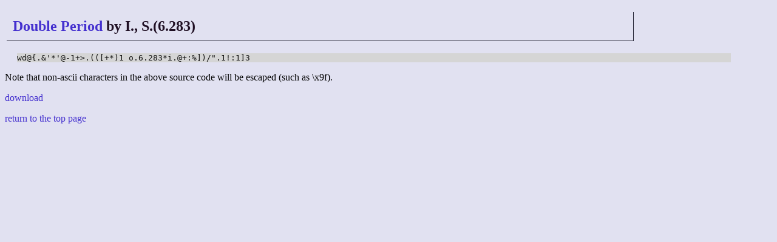

--- FILE ---
content_type: text/html; charset=UTF-8
request_url: http://golf.shinh.org/reveal.rb?Double+Period/I.%2C+S.%286.283%29_1368262126&ijs
body_size: 719
content:
<!DOCTYPE html>
<html>

<head>
 <meta http-equiv="CONTENT-TYPE" content="text/html; charset=UTF-8">
 <title>anarchy golf - the source code</title>
 <link rev="MADE" href="mailto:shinichiro.hamaji _at_ gmail.com">
 <link rel="INDEX" href=".">
 <link rel="stylesheet" type="text/css" href="/site.css">
</head>

<body><h2><a href="/p.rb?Double+Period">Double Period</a> by I., S.(6.283)</h2>
<pre>wd@{.&amp;'*'@-1+&gt;.(([+*)1 o.6.283*i.@+:%])/&quot;.1!:1]3</pre>
<p>Note that non-ascii characters in the above source code will be escaped (such as \x9f).</p>
<p><a href="/reveal.rb?Double+Period/I.%2C+S.%286.283%29_1368262126/plain">download</a></p>
<p><a href="/">return to the top page</a></p></body></html>